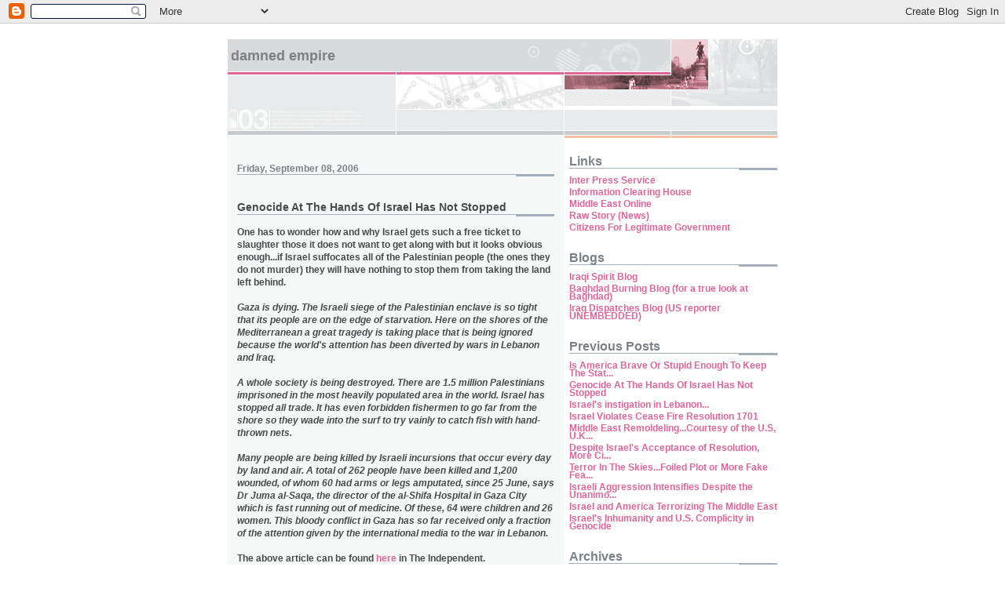

--- FILE ---
content_type: text/html; charset=UTF-8
request_url: https://damnedempire.blogspot.com/2006/09/
body_size: 8899
content:
<!DOCTYPE html PUBLIC "-//W3C//DTD XHTML 1.0 Strict//EN" "http://www.w3.org/TR/xhtml1/DTD/xhtml1-strict.dtd">

<html xmlns="http://www.w3.org/1999/xhtml" xml:lang="en" lang="en">
<head>
  <title>Damned Empire: September 2006</title>

  <script type="text/javascript">(function() { (function(){function b(g){this.t={};this.tick=function(h,m,f){var n=f!=void 0?f:(new Date).getTime();this.t[h]=[n,m];if(f==void 0)try{window.console.timeStamp("CSI/"+h)}catch(q){}};this.getStartTickTime=function(){return this.t.start[0]};this.tick("start",null,g)}var a;if(window.performance)var e=(a=window.performance.timing)&&a.responseStart;var p=e>0?new b(e):new b;window.jstiming={Timer:b,load:p};if(a){var c=a.navigationStart;c>0&&e>=c&&(window.jstiming.srt=e-c)}if(a){var d=window.jstiming.load;
c>0&&e>=c&&(d.tick("_wtsrt",void 0,c),d.tick("wtsrt_","_wtsrt",e),d.tick("tbsd_","wtsrt_"))}try{a=null,window.chrome&&window.chrome.csi&&(a=Math.floor(window.chrome.csi().pageT),d&&c>0&&(d.tick("_tbnd",void 0,window.chrome.csi().startE),d.tick("tbnd_","_tbnd",c))),a==null&&window.gtbExternal&&(a=window.gtbExternal.pageT()),a==null&&window.external&&(a=window.external.pageT,d&&c>0&&(d.tick("_tbnd",void 0,window.external.startE),d.tick("tbnd_","_tbnd",c))),a&&(window.jstiming.pt=a)}catch(g){}})();window.tickAboveFold=function(b){var a=0;if(b.offsetParent){do a+=b.offsetTop;while(b=b.offsetParent)}b=a;b<=750&&window.jstiming.load.tick("aft")};var k=!1;function l(){k||(k=!0,window.jstiming.load.tick("firstScrollTime"))}window.addEventListener?window.addEventListener("scroll",l,!1):window.attachEvent("onscroll",l);
 })();</script><script type="text/javascript">function a(){var b=window.location.href,c=b.split("?");switch(c.length){case 1:return b+"?m=1";case 2:return c[1].search("(^|&)m=")>=0?null:b+"&m=1";default:return null}}var d=navigator.userAgent;if(d.indexOf("Mobile")!=-1&&d.indexOf("WebKit")!=-1&&d.indexOf("iPad")==-1||d.indexOf("Opera Mini")!=-1||d.indexOf("IEMobile")!=-1){var e=a();e&&window.location.replace(e)};
</script><meta http-equiv="Content-Type" content="text/html; charset=UTF-8" />
<meta name="generator" content="Blogger" />
<link rel="icon" type="image/vnd.microsoft.icon" href="https://www.blogger.com/favicon.ico"/>
<link rel="alternate" type="application/atom+xml" title="Damned Empire - Atom" href="https://damnedempire.blogspot.com/feeds/posts/default" />
<link rel="alternate" type="application/rss+xml" title="Damned Empire - RSS" href="https://damnedempire.blogspot.com/feeds/posts/default?alt=rss" />
<link rel="service.post" type="application/atom+xml" title="Damned Empire - Atom" href="https://www.blogger.com/feeds/13226109/posts/default" />
<link rel="stylesheet" type="text/css" href="https://www.blogger.com/static/v1/v-css/1601750677-blog_controls.css"/>
<link rel="stylesheet" type="text/css" href="https://www.blogger.com/dyn-css/authorization.css?targetBlogID=13226109&zx=5511d941-1f79-4299-8886-da532df4e6e8"/>


  <style type="text/css">
/*
-----------------------------------------------------
Blogger Template Style
Name:     Snapshot: Madder
Designer: Dave Shea
URL:      mezzoblue.com / brightcreative.com
Date:     27 Feb 2004
------------------------------------------------------ */


/* -- basic html elements -- */
body {padding: 0; margin: 0; font: 75% Helvetica, Arial, sans-serif; color: #474B4E; background: #fff; text-align: center;}
a {color: #DD6599; font-weight: bold; text-decoration: none;}
a:visited {color: #D6A0B6;}
a:hover {text-decoration: underline; color: #FD0570;}
h1 {margin: 0; color: #7B8186; font-size: 1.5em; text-transform: lowercase;}
h1 a {color: #7B8186;}
h2, #comments h4 {font-size: 1em; margin: 2em 0 0 0; color: #7B8186; background: transparent url(//www.blogblog.com/snapshot/bg-header1.gif) bottom right no-repeat; padding-bottom: 2px;}
h3 {font-size: 1em; margin: 2em 0 0 0; background: transparent url(//www.blogblog.com/snapshot/bg-header1.gif) bottom right no-repeat; padding-bottom: 2px;}
h4, h5 {font-size: 0.9em; text-transform: lowercase; letter-spacing: 2px;}
h5 {color: #7B8186;}
h6 {font-size: 0.8em; text-transform: uppercase; letter-spacing: 2px;}
p {margin: 0 0 1em 0;}
img, form {border: 0; margin: 0;}

/* -- layout -- */
#content {width: 700px; margin: 0 auto; text-align: left; background: #fff url(//www.blogblog.com/snapshot/bg-body.gif) 0 0 repeat-y;}
#header {background: #D8DADC url(//www.blogblog.com/snapshot/bg-headerdiv.gif) 0 0 repeat-y;}
#header div {background: transparent url(//www.blogblog.com/snapshot/header-01.gif) bottom left no-repeat;}
#main {
 line-height: 1.4;
 float: left;
 padding: 10px 12px;
 border-top: solid 1px #fff;
 width: 428px;
 /* Tantek hack - http://www.tantek.com/CSS/Examples/boxmodelhack.html */
 voice-family: "\"}\""; 
 voice-family: inherit;
 width: 404px;
}
/* IE5 hack */
#main {}
#sidebar {margin-left: 428px; border-top: solid 1px #fff; padding: 4px 0 0 7px; background: #fff url(//www.blogblog.com/snapshot/bg-sidebar.gif) 1px 0 no-repeat;}
#footer {clear: both; background: #E9EAEB url(//www.blogblog.com/snapshot/bg-footer.gif) bottom left no-repeat; border-top: solid 1px #fff;}

/* -- header style -- */
#header h1 {padding: 12px 0 92px 4px; width: 557px; line-height: 1;}

/* -- content area style -- */
#main {line-height: 1.4;}
h3.post-title {font-size: 1.2em; margin-bottom: 0;}
h3.post-title a {color: #C4663B;}
.post {clear: both; margin-bottom: 4em;}
.post-footer em {color: #B4BABE; font-style: normal; float: left;}
.post-footer .comment-link {float: right;}
#main img {border: solid 1px #E3E4E4; padding: 2px; background: #fff;}
.deleted-comment {font-style:italic;color:gray;}

/* -- sidebar style -- */
#sidebar #description {border: solid 1px #F3B89D; padding: 10px 17px; color: #C4663B; background: #FFD1BC url(//www.blogblog.com/snapshot/bg-profile.gif); font-size: 1.2em; font-weight: bold; line-height: 0.9; margin: 0 0 0 -6px;}
#sidebar h2 {font-size: 1.3em; margin: 1.3em 0 0.5em 0;}
#sidebar dl {margin: 0 0 10px 0;}
#sidebar ul {list-style: none; margin: 0; padding: 0;}
#sidebar li {padding-bottom: 5px; line-height: 0.9;}
#profile-container {color: #7B8186;}
#profile-container img {border: solid 1px #7C78B5; padding: 4px 4px 8px 4px; margin: 0 10px 1em 0; float: left;}
.archive-list {margin-bottom: 2em;}
#powered-by {margin: 10px auto 20px auto;}


/* -- sidebar style -- */
#footer p {margin: 0; padding: 12px 8px; font-size: 0.9em;}
#footer hr {display: none;}
  </style>


<meta name='google-adsense-platform-account' content='ca-host-pub-1556223355139109'/>
<meta name='google-adsense-platform-domain' content='blogspot.com'/>
<!-- --><style type="text/css">@import url(//www.blogger.com/static/v1/v-css/navbar/3334278262-classic.css);
div.b-mobile {display:none;}
</style>

</head>


<body><script type="text/javascript">
    function setAttributeOnload(object, attribute, val) {
      if(window.addEventListener) {
        window.addEventListener('load',
          function(){ object[attribute] = val; }, false);
      } else {
        window.attachEvent('onload', function(){ object[attribute] = val; });
      }
    }
  </script>
<div id="navbar-iframe-container"></div>
<script type="text/javascript" src="https://apis.google.com/js/platform.js"></script>
<script type="text/javascript">
      gapi.load("gapi.iframes:gapi.iframes.style.bubble", function() {
        if (gapi.iframes && gapi.iframes.getContext) {
          gapi.iframes.getContext().openChild({
              url: 'https://www.blogger.com/navbar/13226109?origin\x3dhttps://damnedempire.blogspot.com',
              where: document.getElementById("navbar-iframe-container"),
              id: "navbar-iframe"
          });
        }
      });
    </script>


<!-- Begin #content - Centers all content and provides edges for floated columns -->
<div id="content">

<div id="header"><div>
  <h1>
	Damned Empire
	</h1>
</div></div>

<!-- Begin #main - Contains main-column blog content -->
<div id="main">



    
  <h2 class="date-header">Friday, September 08, 2006</h2>
  
  
  <!-- Begin .post -->
  <div class="post"><a name="115776140879465716"></a>
     
    
    <h3 class="post-title">
	 
	 Genocide At The Hands Of Israel Has Not Stopped
	 
    </h3>
    
     
    <p><div style="clear:both;"></div><b>One has to wonder how and why Israel gets such a free ticket to slaughter those it does not want to get along with but it looks obvious enough...if Israel suffocates all of the Palestinian people (the ones they do not murder) they will have nothing to stop them from taking the land left behind.<br /><br /><i>Gaza is dying. The Israeli siege of the Palestinian enclave is so tight that its people are on the edge of starvation. Here on the shores of the Mediterranean a great tragedy is taking place that is being ignored because the world's attention has been diverted by wars in Lebanon and Iraq. <br /><br />A whole society is being destroyed. There are 1.5 million Palestinians imprisoned in the most heavily populated area in the world. Israel has stopped all trade. It has even forbidden fishermen to go far from the shore so they wade into the surf to try vainly to catch fish with hand-thrown nets.<br /><br />Many people are being killed by Israeli incursions that occur every day by land and air. A total of 262 people have been killed and 1,200 wounded, of whom 60 had arms or legs amputated, since 25 June, says Dr Juma al-Saqa, the director of the al-Shifa Hospital in Gaza City which is fast running out of medicine. Of these, 64 were children and 26 women. This bloody conflict in Gaza has so far received only a fraction of the attention given by the international media to the war in Lebanon.</i><br /><br />The above article can be found <a href=http://news.independent.co.uk/world/middle_east/article1372026.ece>here</a> in The Independent.<br /><br />Just another <i>in your face</i> slap to the world and anyone who wants to believe that the American, British or Israeli government believes in or abides by democracy.<br /><br />Millions of people are starving, men, women and children...all because the three countries that preach democracy did not agree with who was DEMOCRATCALLY ELECTED in the Palestinian elections so the U.S and U.K. cut off all financial aid and now they are letting their Middle Eastern bulldog...Israel...kill off any chance of the Palestinian people making ANY kind of life.<br /><br /><i>It was on 25 June that the Israeli soldier Gilad Shalit was taken captive and two other soldiers were killed by Palestinian militants who used a tunnel to get out of the Gaza Strip. In the aftermath of this, writes Gideon Levy in the daily Haaretz, the Israeli army "has been rampaging through Gaza - there's no other word to describe it - killing and demolishing, bombing and shelling, indiscriminately". Gaza has essentially been reoccupied since Israeli troops and tanks come and go at will. In the northern district of Shajhayeh they took over several houses last week and stayed five days. By the time they withdrew, 22 Palestinians had been killed, three houses were destroyed and groves of olive, citrus and almond trees had been bulldozed.<br /><br />Fuad al-Tuba, the 61-year-old farmer who owned a farm here, said: "They even destroyed 22 of my bee-hives and killed four sheep." He pointed sadly to a field, its brown sandy earth churned up by tracks of bulldozers, where the stumps of trees and broken branches with wilting leaves lay in heaps. Near by a yellow car was standing on its nose in the middle of a heap of concrete blocks that had once been a small house.<br /><br />His son Baher al-Tuba described how for five days Israeli soldiers confined him and his relatives to one room in his house where they survived by drinking water from a fish pond. "Snipers took up positions in the windows and shot at anybody who came near," he said. "They killed one of my neighbours called Fathi Abu Gumbuz who was 56 years old and just went out to get water."<br /><br />Sometimes the Israeli army gives a warning before a house is destroyed. The sound that Palestinians most dread is an unknown voice on their cell phone saying they have half an hour to leave their home before it is hit by bombs or missiles. There is no appeal.<br /><br />But it is not the Israeli incursions alone that are destroying Gaza and its people. In the understated prose of a World Bank report published last month, the West Bank and Gaza face "a year of unprecedented economic recession. Real incomes may contract by at least a third in 2006 and poverty to affect close to two thirds of the population." Poverty in this case means a per capita income of under $2 (£1.06) a day.<br /><br />There are signs of desperation everywhere. Crime is increasing. People do anything to feed their families. Israeli troops entered the Gaza industrial zone to search for tunnels and kicked out the Palestinian police. When the Israelis withdrew they were replaced not by the police but by looters. On one day this week there were three donkey carts removing twisted scrap metal from the remains of factories that once employed thousands.<br /><br />"It is the worst year for us since 1948 [when Palestinian refugees first poured into Gaza]," says Dr Maged Abu-Ramadan, a former ophthalmologist who is mayor of Gaza City. "Gaza is a jail. Neither people nor goods are allowed to leave it. People are already starving. They try to live on bread and falafel and a few tomatoes and cucumbers they grow themselves."</i><br /><br />Again, Israel has knocked out the electric power station in Gaza, destroying civilian infrastructure as they did in Lebanon, which is yet another item counted as a WAR CRIME.<br /><br />Where are those who preach about democracy and human rights? Why are they not putting a stop to Israeli terrorism? They are sitting on their couch hoping Israel will enpty out parts of the region so they can empty out the rest. Curse every single one of them and for every innocent killed, may they be haunted and plagued by their complicity.<br /><br />Many people get testy with me for stating something that calls Israel terrorists. Not all Israelis are terrorists but many are. If you do not believe that it is possible, maybe you should check your actual history...<br /><br />History actually acknowledges that plans to create Israel began before 1917 in Britain. I have read some history...it starts with WWI and The Balfour declaration. In fact, the Balfour declaration was seen by many as a betrayal of promises made to the Arab people by Britain itself...a contradiction of agreements made to the Arabs.<br /><br />In his November, 2002 interview with the New Statesman magazine, the UK Foreign Secretary, Jack Straw, has blamed Britain's imperial past for many of the modern political problems, including the Arab-Israeli conflict. <br /><br /><i>"The Balfour declaration and the contradictory assurances which were being given to Palestinians in private at the same time as they were being given to the Israelis—again, an interesting history for us, but not an honourable one," he said.</i><br /><br />The "League of Nations" exercise was nothing more than a British plan set into motion.<br /><br />Britain placed a ban on Jewish immigration to Palestine before WWII ended. The ban prevented a massive influx of Jews to an already tense Arab/Jewish living arrangement. The ban was kept up after the war ended and the Zionist apparently saw fit to assasinate British officials and commit acts of terrorism upon British entities which led to Britian turning over Israel's welfare (mandate) to the U.S. in 1948.<br /><br />It is ABSOLUTE FACT that Israel is fully capable of terrorism and uses terrorism to achieve any goal it deems necessary...otherwise why would they have committed acts of terrorism on the very people who manipulated to give them what they wanted...<br /><br /></b><div style="clear:both; padding-bottom:0.25em"></div></p>
        
    <p class="post-footer">
      <em>posted by Myst @ <a href="http://damnedempire.blogspot.com/2006/09/genocide-at-hands-of-israel-has-not.html" title="permanent link">4:49 PM</a></em>
      
         <a class="comment-link" href="https://www.blogger.com/comment/fullpage/post/13226109/115776140879465716" onclick="window.open('https://www.blogger.com/comment/fullpage/post/13226109/115776140879465716', 'bloggerPopup', 'toolbar=0,scrollbars=1,location=0,statusbar=1,menubar=0,resizable=1,width=400,height=450');return false;">0 comments</a>
       <span class="item-action"><a href="https://www.blogger.com/email-post/13226109/115776140879465716" title="Email Post"><img class="icon-action" alt="" src="https://resources.blogblog.com/img/icon18_email.gif" height="13" width="18"/></a></span><span class="item-control blog-admin pid-1770956944"><a style="border:none;" href="https://www.blogger.com/post-edit.g?blogID=13226109&postID=115776140879465716&from=pencil" title="Edit Post"><img class="icon-action" alt="" src="https://resources.blogblog.com/img/icon18_edit_allbkg.gif" height="18" width="18"></a></span>
    </p>
  </div>
  <!-- End .post -->
  
  
  
  <!-- Begin #comments -->
 
  <!-- End #comments -->


</div>
<!-- End #main -->


<!-- Begin #sidebar -->
<div id="sidebar">
    
    
        
  <h2 class="sidebar-title">Links</h2>
    <ul>
    	<li><a href="http://www.ipsnews.net/index.asp">Inter Press Service</a></li>
    	<li><a href="http://www.informationclearinghouse.info/">Information Clearing House</a></li>
    	<li><a href="http://www.middle-east-online.com/english/">Middle East Online</a></li>
         <li><a href="http://www.rawstory.com/">Raw Story (News)</a></li>
         <li><a href="http://www.legitgov.org/">Citizens For Legitimate Government</a></li>

     <h2 class="sidebar-title">Blogs</h2>
    <ul>
         <li><a href="http://iraqispirit.blogspot.com/">Iraqi Spirit Blog</a></li>
         <li><a href="http://riverbendblog.blogspot.com/">Baghdad Burning Blog (for a true look at Baghdad)</a></li>
         <li><a href="http://www.dahrjamailiraq.com/weblog/">Iraq Dispatches Blog (US reporter UNEMBEDDED)</a></li>
</p>
  </ul>
  
  
  <h2 class="sidebar-title">Previous Posts</h2>
  
  <ul id="recently">
    
        <li><a href="http://damnedempire.blogspot.com/2006/11/is-america-brave-or-stupid-enough-to.html">Is America Brave Or Stupid Enough To Keep The Stat...</a></li>
     
        <li><a href="http://damnedempire.blogspot.com/2006/09/genocide-at-hands-of-israel-has-not.html">Genocide At The Hands Of Israel Has Not Stopped</a></li>
     
        <li><a href="http://damnedempire.blogspot.com/2006/08/israels-instigation-in-lebanon.html">Israel&#39;s instigation in Lebanon...</a></li>
     
        <li><a href="http://damnedempire.blogspot.com/2006/08/israel-violates-cease-fire-resolution.html">Israel Violates Cease Fire Resolution 1701</a></li>
     
        <li><a href="http://damnedempire.blogspot.com/2006/08/middle-east-remoldelingcourtesy-of-us.html">Middle East Remoldeling...Courtesy of the U.S, U.K...</a></li>
     
        <li><a href="http://damnedempire.blogspot.com/2006/08/despite-israels-acceptance-of.html">Despite Israel&#39;s Acceptance of Resolution, More Ci...</a></li>
     
        <li><a href="http://damnedempire.blogspot.com/2006/08/terror-in-skiesfoiled-plot-or-more.html">Terror In The Skies...Foiled Plot or More Fake Fea...</a></li>
     
        <li><a href="http://damnedempire.blogspot.com/2006/08/israeli-aggression-intensifies-despite.html">Israeli Aggression Intensifies Despite the Unanimo...</a></li>
     
        <li><a href="http://damnedempire.blogspot.com/2006/08/israel-and-america-terrorizing-middle.html">Israel and America Terrorizing The Middle East</a></li>
     
        <li><a href="http://damnedempire.blogspot.com/2006/08/israels-inhumanity-and-us-complicity.html">Israel&#39;s Inhumanity and U.S. Complicity in Genocide</a></li>
     
  </ul> 
<p>
  
  <h2 class="sidebar-title">Archives</h2>
  
  <ul class="archive-list">
   	  
    	<li><a href="http://damnedempire.blogspot.com/2005/05/">May 2005</a></li>
	  
    	<li><a href="http://damnedempire.blogspot.com/2005/06/">June 2005</a></li>
	  
    	<li><a href="http://damnedempire.blogspot.com/2005/07/">July 2005</a></li>
	  
    	<li><a href="http://damnedempire.blogspot.com/2005/08/">August 2005</a></li>
	  
    	<li><a href="http://damnedempire.blogspot.com/2005/09/">September 2005</a></li>
	  
    	<li><a href="http://damnedempire.blogspot.com/2005/10/">October 2005</a></li>
	  
    	<li><a href="http://damnedempire.blogspot.com/2006/02/">February 2006</a></li>
	  
    	<li><a href="http://damnedempire.blogspot.com/2006/03/">March 2006</a></li>
	  
    	<li><a href="http://damnedempire.blogspot.com/2006/04/">April 2006</a></li>
	  
    	<li><a href="http://damnedempire.blogspot.com/2006/05/">May 2006</a></li>
	  
    	<li><a href="http://damnedempire.blogspot.com/2006/07/">July 2006</a></li>
	  
    	<li><a href="http://damnedempire.blogspot.com/2006/08/">August 2006</a></li>
	  
    	<li><a href="http://damnedempire.blogspot.com/2006/09/">September 2006</a></li>
	  
    	<li><a href="http://damnedempire.blogspot.com/2006/11/">November 2006</a></li>
	  
      <li><a href="http://damnedempire.blogspot.com/">Current Posts</a></li>
  </ul>
    


  



</div>
<!-- End #sidebar -->



<!-- Begin #footer -->
<div id="footer"><hr />
<ul><a href=http://www.bigbrassblog.com/bba.html><img src="https://lh3.googleusercontent.com/blogger_img_proxy/AEn0k_vLToTwWSoOfKu6dGemsaze8lROrtd8rUJUL5-E2LyxPhNUWxlTQlC61jRDoCv72lpmAh5tgtLfzuXCaSr_VDbFCyC2LGO6jkiWBQowk_EhEUvTLuQ=s0-d" alt="Big Brass Alliance" style="float:left;padding-bottom:8px"></a></ul>  
   </ul>
<ul><a href=http://www.afterdowningstreet.org><img src="https://lh3.googleusercontent.com/blogger_img_proxy/AEn0k_uZQ0akkZk9KZqKhM3ITc2lugbGslQ6i69lCsTM2dAmGGsBIp4hLf8mihfSFjIji2YUxzK7aY70fdjxDvR8WsYO50ud2CFCUUh_es7T=s0-d" alt="After Downing Street" style="float:left;padding-bottom:8px"></a></ul>
A coalition of veterans' groups, peace groups, and political activist groups announced a campaign today to urge that the U.S. Congress launch a formal investigation into whether President Bush has committed impeachable offenses in connection with the Iraq war. The campaign focuses on evidence that recently emerged in a British memo containing minutes of a secret July 2002 meeting with British Prime Minister Tony Blair and his top national security officials.
  
<p id="powered-by"><a href="//www.blogger.com"><img src="https://lh3.googleusercontent.com/blogger_img_proxy/AEn0k_vR_zo5eNpaTn5AqAtBBLfCU0ExfVifb5IUZCWcQkUq17Lba0mjekoS5BBeCqWvegfekbRggED2niqdosUhtP-lbhEB_sAKviuZqKFhz5yF=s0-d" alt="Powered by Blogger"></a></p>
  <p><!-- This is an optional footer. If you want text here, place it inside these tags, and remove this comment. -->&nbsp;</p>
</div>
<!-- End #footer -->




</div>
<!-- End #content -->

</body>
</html>